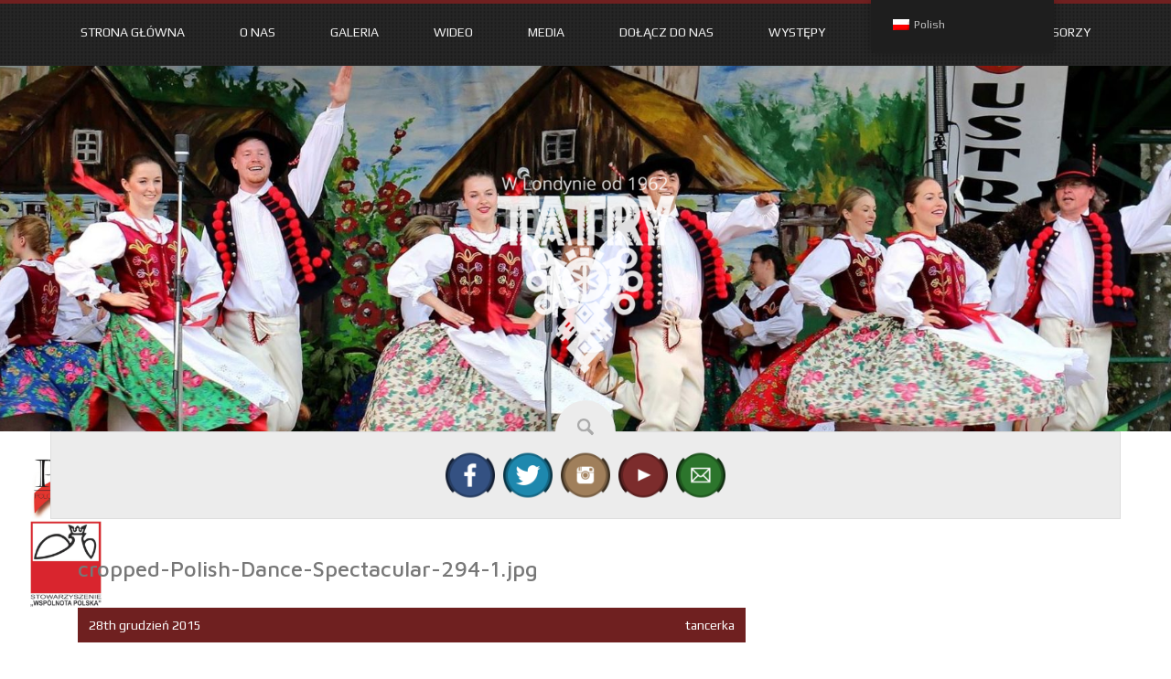

--- FILE ---
content_type: text/html; charset=UTF-8
request_url: https://www.tatrylondyn.co.uk/cropped-polish-dance-spectacular-294-1-jpg/
body_size: 11429
content:
<!DOCTYPE html>
<html lang="pl-PL">
<head>
<meta charset="UTF-8">
<meta name="viewport" content="width=device-width, initial-scale=1">
<link rel="profile" href="http://gmpg.org/xfn/11">
<link rel="pingback" href="https://www.tatrylondyn.co.uk/xmlrpc.php">

<meta name='robots' content='index, follow, max-image-preview:large, max-snippet:-1, max-video-preview:-1' />

	<!-- This site is optimized with the Yoast SEO plugin v22.5 - https://yoast.com/wordpress/plugins/seo/ -->
	<title>cropped-Polish-Dance-Spectacular-294-1.jpg - Polish Folk Song and Dance Group &quot;Tatry&quot;</title>
	<link rel="canonical" href="https://www.tatrylondyn.co.uk/cropped-polish-dance-spectacular-294-1-jpg/" />
	<meta property="og:locale" content="pl_PL" />
	<meta property="og:type" content="article" />
	<meta property="og:title" content="cropped-Polish-Dance-Spectacular-294-1.jpg - Polish Folk Song and Dance Group &quot;Tatry&quot;" />
	<meta property="og:url" content="https://www.tatrylondyn.co.uk/cropped-polish-dance-spectacular-294-1-jpg/" />
	<meta property="og:site_name" content="Polish Folk Song and Dance Group &quot;Tatry&quot;" />
	<meta property="article:publisher" content="https://www.facebook.com/tatrylondon/" />
	<meta property="og:image" content="https://www.tatrylondyn.co.uk/cropped-polish-dance-spectacular-294-1-jpg" />
	<meta property="og:image:width" content="1920" />
	<meta property="og:image:height" content="399" />
	<meta property="og:image:type" content="image/jpeg" />
	<meta name="twitter:card" content="summary_large_image" />
	<meta name="twitter:site" content="@TatryLondyn" />
	<script type="application/ld+json" class="yoast-schema-graph">{"@context":"https://schema.org","@graph":[{"@type":"WebPage","@id":"https://www.tatrylondyn.co.uk/cropped-polish-dance-spectacular-294-1-jpg/","url":"https://www.tatrylondyn.co.uk/cropped-polish-dance-spectacular-294-1-jpg/","name":"cropped-Polish-Dance-Spectacular-294-1.jpg - Polish Folk Song and Dance Group &quot;Tatry&quot;","isPartOf":{"@id":"https://www.tatrylondyn.co.uk/#website"},"primaryImageOfPage":{"@id":"https://www.tatrylondyn.co.uk/cropped-polish-dance-spectacular-294-1-jpg/#primaryimage"},"image":{"@id":"https://www.tatrylondyn.co.uk/cropped-polish-dance-spectacular-294-1-jpg/#primaryimage"},"thumbnailUrl":"https://i0.wp.com/www.tatrylondyn.co.uk/wp-content/uploads/2015/12/cropped-Polish-Dance-Spectacular-294-1.jpg?fit=1920%2C399&ssl=1","datePublished":"2015-12-28T21:38:27+00:00","dateModified":"2015-12-28T21:38:27+00:00","breadcrumb":{"@id":"https://www.tatrylondyn.co.uk/cropped-polish-dance-spectacular-294-1-jpg/#breadcrumb"},"inLanguage":"pl-PL","potentialAction":[{"@type":"ReadAction","target":["https://www.tatrylondyn.co.uk/cropped-polish-dance-spectacular-294-1-jpg/"]}]},{"@type":"ImageObject","inLanguage":"pl-PL","@id":"https://www.tatrylondyn.co.uk/cropped-polish-dance-spectacular-294-1-jpg/#primaryimage","url":"https://i0.wp.com/www.tatrylondyn.co.uk/wp-content/uploads/2015/12/cropped-Polish-Dance-Spectacular-294-1.jpg?fit=1920%2C399&ssl=1","contentUrl":"https://i0.wp.com/www.tatrylondyn.co.uk/wp-content/uploads/2015/12/cropped-Polish-Dance-Spectacular-294-1.jpg?fit=1920%2C399&ssl=1","width":1920,"height":399},{"@type":"BreadcrumbList","@id":"https://www.tatrylondyn.co.uk/cropped-polish-dance-spectacular-294-1-jpg/#breadcrumb","itemListElement":[{"@type":"ListItem","position":1,"name":"Home","item":"https://www.tatrylondyn.co.uk/"},{"@type":"ListItem","position":2,"name":"cropped-Polish-Dance-Spectacular-294-1.jpg"}]},{"@type":"WebSite","@id":"https://www.tatrylondyn.co.uk/#website","url":"https://www.tatrylondyn.co.uk/","name":"Polish Folk Song and Dance Group &quot;Tatry&quot;","description":"In London since 1962","potentialAction":[{"@type":"SearchAction","target":{"@type":"EntryPoint","urlTemplate":"https://www.tatrylondyn.co.uk/?s={search_term_string}"},"query-input":"required name=search_term_string"}],"inLanguage":"pl-PL"}]}</script>
	<!-- / Yoast SEO plugin. -->


<link rel='dns-prefetch' href='//stats.wp.com' />
<link rel='dns-prefetch' href='//fonts.googleapis.com' />
<link rel='dns-prefetch' href='//v0.wordpress.com' />
<link rel='dns-prefetch' href='//i0.wp.com' />
<link rel="alternate" type="application/rss+xml" title="Polish Folk Song and Dance Group &quot;Tatry&quot; &raquo; Kanał z wpisami" href="https://www.tatrylondyn.co.uk/feed/" />
<link rel="alternate" type="application/rss+xml" title="Polish Folk Song and Dance Group &quot;Tatry&quot; &raquo; Kanał z komentarzami" href="https://www.tatrylondyn.co.uk/comments/feed/" />
<script type="text/javascript">
/* <![CDATA[ */
window._wpemojiSettings = {"baseUrl":"https:\/\/s.w.org\/images\/core\/emoji\/15.0.3\/72x72\/","ext":".png","svgUrl":"https:\/\/s.w.org\/images\/core\/emoji\/15.0.3\/svg\/","svgExt":".svg","source":{"concatemoji":"https:\/\/www.tatrylondyn.co.uk\/wp-includes\/js\/wp-emoji-release.min.js?ver=6.5.7"}};
/*! This file is auto-generated */
!function(i,n){var o,s,e;function c(e){try{var t={supportTests:e,timestamp:(new Date).valueOf()};sessionStorage.setItem(o,JSON.stringify(t))}catch(e){}}function p(e,t,n){e.clearRect(0,0,e.canvas.width,e.canvas.height),e.fillText(t,0,0);var t=new Uint32Array(e.getImageData(0,0,e.canvas.width,e.canvas.height).data),r=(e.clearRect(0,0,e.canvas.width,e.canvas.height),e.fillText(n,0,0),new Uint32Array(e.getImageData(0,0,e.canvas.width,e.canvas.height).data));return t.every(function(e,t){return e===r[t]})}function u(e,t,n){switch(t){case"flag":return n(e,"\ud83c\udff3\ufe0f\u200d\u26a7\ufe0f","\ud83c\udff3\ufe0f\u200b\u26a7\ufe0f")?!1:!n(e,"\ud83c\uddfa\ud83c\uddf3","\ud83c\uddfa\u200b\ud83c\uddf3")&&!n(e,"\ud83c\udff4\udb40\udc67\udb40\udc62\udb40\udc65\udb40\udc6e\udb40\udc67\udb40\udc7f","\ud83c\udff4\u200b\udb40\udc67\u200b\udb40\udc62\u200b\udb40\udc65\u200b\udb40\udc6e\u200b\udb40\udc67\u200b\udb40\udc7f");case"emoji":return!n(e,"\ud83d\udc26\u200d\u2b1b","\ud83d\udc26\u200b\u2b1b")}return!1}function f(e,t,n){var r="undefined"!=typeof WorkerGlobalScope&&self instanceof WorkerGlobalScope?new OffscreenCanvas(300,150):i.createElement("canvas"),a=r.getContext("2d",{willReadFrequently:!0}),o=(a.textBaseline="top",a.font="600 32px Arial",{});return e.forEach(function(e){o[e]=t(a,e,n)}),o}function t(e){var t=i.createElement("script");t.src=e,t.defer=!0,i.head.appendChild(t)}"undefined"!=typeof Promise&&(o="wpEmojiSettingsSupports",s=["flag","emoji"],n.supports={everything:!0,everythingExceptFlag:!0},e=new Promise(function(e){i.addEventListener("DOMContentLoaded",e,{once:!0})}),new Promise(function(t){var n=function(){try{var e=JSON.parse(sessionStorage.getItem(o));if("object"==typeof e&&"number"==typeof e.timestamp&&(new Date).valueOf()<e.timestamp+604800&&"object"==typeof e.supportTests)return e.supportTests}catch(e){}return null}();if(!n){if("undefined"!=typeof Worker&&"undefined"!=typeof OffscreenCanvas&&"undefined"!=typeof URL&&URL.createObjectURL&&"undefined"!=typeof Blob)try{var e="postMessage("+f.toString()+"("+[JSON.stringify(s),u.toString(),p.toString()].join(",")+"));",r=new Blob([e],{type:"text/javascript"}),a=new Worker(URL.createObjectURL(r),{name:"wpTestEmojiSupports"});return void(a.onmessage=function(e){c(n=e.data),a.terminate(),t(n)})}catch(e){}c(n=f(s,u,p))}t(n)}).then(function(e){for(var t in e)n.supports[t]=e[t],n.supports.everything=n.supports.everything&&n.supports[t],"flag"!==t&&(n.supports.everythingExceptFlag=n.supports.everythingExceptFlag&&n.supports[t]);n.supports.everythingExceptFlag=n.supports.everythingExceptFlag&&!n.supports.flag,n.DOMReady=!1,n.readyCallback=function(){n.DOMReady=!0}}).then(function(){return e}).then(function(){var e;n.supports.everything||(n.readyCallback(),(e=n.source||{}).concatemoji?t(e.concatemoji):e.wpemoji&&e.twemoji&&(t(e.twemoji),t(e.wpemoji)))}))}((window,document),window._wpemojiSettings);
/* ]]> */
</script>
<link rel='stylesheet' id='twb-open-sans-css' href='https://fonts.googleapis.com/css?family=Open+Sans%3A300%2C400%2C500%2C600%2C700%2C800&#038;display=swap&#038;ver=6.5.7' type='text/css' media='all' />
<link rel='stylesheet' id='twbbwg-global-css' href='https://usercontent.one/wp/www.tatrylondyn.co.uk/wp-content/plugins/photo-gallery/booster/assets/css/global.css?ver=1.0.0' type='text/css' media='all' />
<style id='wp-emoji-styles-inline-css' type='text/css'>

	img.wp-smiley, img.emoji {
		display: inline !important;
		border: none !important;
		box-shadow: none !important;
		height: 1em !important;
		width: 1em !important;
		margin: 0 0.07em !important;
		vertical-align: -0.1em !important;
		background: none !important;
		padding: 0 !important;
	}
</style>
<link rel='stylesheet' id='wp-block-library-css' href='https://www.tatrylondyn.co.uk/wp-includes/css/dist/block-library/style.min.css?ver=6.5.7' type='text/css' media='all' />
<style id='wp-block-library-inline-css' type='text/css'>
.has-text-align-justify{text-align:justify;}
</style>
<link rel='stylesheet' id='mediaelement-css' href='https://www.tatrylondyn.co.uk/wp-includes/js/mediaelement/mediaelementplayer-legacy.min.css?ver=4.2.17' type='text/css' media='all' />
<link rel='stylesheet' id='wp-mediaelement-css' href='https://www.tatrylondyn.co.uk/wp-includes/js/mediaelement/wp-mediaelement.min.css?ver=6.5.7' type='text/css' media='all' />
<style id='jetpack-sharing-buttons-style-inline-css' type='text/css'>
.jetpack-sharing-buttons__services-list{display:flex;flex-direction:row;flex-wrap:wrap;gap:0;list-style-type:none;margin:5px;padding:0}.jetpack-sharing-buttons__services-list.has-small-icon-size{font-size:12px}.jetpack-sharing-buttons__services-list.has-normal-icon-size{font-size:16px}.jetpack-sharing-buttons__services-list.has-large-icon-size{font-size:24px}.jetpack-sharing-buttons__services-list.has-huge-icon-size{font-size:36px}@media print{.jetpack-sharing-buttons__services-list{display:none!important}}.editor-styles-wrapper .wp-block-jetpack-sharing-buttons{gap:0;padding-inline-start:0}ul.jetpack-sharing-buttons__services-list.has-background{padding:1.25em 2.375em}
</style>
<style id='classic-theme-styles-inline-css' type='text/css'>
/*! This file is auto-generated */
.wp-block-button__link{color:#fff;background-color:#32373c;border-radius:9999px;box-shadow:none;text-decoration:none;padding:calc(.667em + 2px) calc(1.333em + 2px);font-size:1.125em}.wp-block-file__button{background:#32373c;color:#fff;text-decoration:none}
</style>
<style id='global-styles-inline-css' type='text/css'>
body{--wp--preset--color--black: #000000;--wp--preset--color--cyan-bluish-gray: #abb8c3;--wp--preset--color--white: #ffffff;--wp--preset--color--pale-pink: #f78da7;--wp--preset--color--vivid-red: #cf2e2e;--wp--preset--color--luminous-vivid-orange: #ff6900;--wp--preset--color--luminous-vivid-amber: #fcb900;--wp--preset--color--light-green-cyan: #7bdcb5;--wp--preset--color--vivid-green-cyan: #00d084;--wp--preset--color--pale-cyan-blue: #8ed1fc;--wp--preset--color--vivid-cyan-blue: #0693e3;--wp--preset--color--vivid-purple: #9b51e0;--wp--preset--gradient--vivid-cyan-blue-to-vivid-purple: linear-gradient(135deg,rgba(6,147,227,1) 0%,rgb(155,81,224) 100%);--wp--preset--gradient--light-green-cyan-to-vivid-green-cyan: linear-gradient(135deg,rgb(122,220,180) 0%,rgb(0,208,130) 100%);--wp--preset--gradient--luminous-vivid-amber-to-luminous-vivid-orange: linear-gradient(135deg,rgba(252,185,0,1) 0%,rgba(255,105,0,1) 100%);--wp--preset--gradient--luminous-vivid-orange-to-vivid-red: linear-gradient(135deg,rgba(255,105,0,1) 0%,rgb(207,46,46) 100%);--wp--preset--gradient--very-light-gray-to-cyan-bluish-gray: linear-gradient(135deg,rgb(238,238,238) 0%,rgb(169,184,195) 100%);--wp--preset--gradient--cool-to-warm-spectrum: linear-gradient(135deg,rgb(74,234,220) 0%,rgb(151,120,209) 20%,rgb(207,42,186) 40%,rgb(238,44,130) 60%,rgb(251,105,98) 80%,rgb(254,248,76) 100%);--wp--preset--gradient--blush-light-purple: linear-gradient(135deg,rgb(255,206,236) 0%,rgb(152,150,240) 100%);--wp--preset--gradient--blush-bordeaux: linear-gradient(135deg,rgb(254,205,165) 0%,rgb(254,45,45) 50%,rgb(107,0,62) 100%);--wp--preset--gradient--luminous-dusk: linear-gradient(135deg,rgb(255,203,112) 0%,rgb(199,81,192) 50%,rgb(65,88,208) 100%);--wp--preset--gradient--pale-ocean: linear-gradient(135deg,rgb(255,245,203) 0%,rgb(182,227,212) 50%,rgb(51,167,181) 100%);--wp--preset--gradient--electric-grass: linear-gradient(135deg,rgb(202,248,128) 0%,rgb(113,206,126) 100%);--wp--preset--gradient--midnight: linear-gradient(135deg,rgb(2,3,129) 0%,rgb(40,116,252) 100%);--wp--preset--font-size--small: 13px;--wp--preset--font-size--medium: 20px;--wp--preset--font-size--large: 36px;--wp--preset--font-size--x-large: 42px;--wp--preset--spacing--20: 0.44rem;--wp--preset--spacing--30: 0.67rem;--wp--preset--spacing--40: 1rem;--wp--preset--spacing--50: 1.5rem;--wp--preset--spacing--60: 2.25rem;--wp--preset--spacing--70: 3.38rem;--wp--preset--spacing--80: 5.06rem;--wp--preset--shadow--natural: 6px 6px 9px rgba(0, 0, 0, 0.2);--wp--preset--shadow--deep: 12px 12px 50px rgba(0, 0, 0, 0.4);--wp--preset--shadow--sharp: 6px 6px 0px rgba(0, 0, 0, 0.2);--wp--preset--shadow--outlined: 6px 6px 0px -3px rgba(255, 255, 255, 1), 6px 6px rgba(0, 0, 0, 1);--wp--preset--shadow--crisp: 6px 6px 0px rgba(0, 0, 0, 1);}:where(.is-layout-flex){gap: 0.5em;}:where(.is-layout-grid){gap: 0.5em;}body .is-layout-flex{display: flex;}body .is-layout-flex{flex-wrap: wrap;align-items: center;}body .is-layout-flex > *{margin: 0;}body .is-layout-grid{display: grid;}body .is-layout-grid > *{margin: 0;}:where(.wp-block-columns.is-layout-flex){gap: 2em;}:where(.wp-block-columns.is-layout-grid){gap: 2em;}:where(.wp-block-post-template.is-layout-flex){gap: 1.25em;}:where(.wp-block-post-template.is-layout-grid){gap: 1.25em;}.has-black-color{color: var(--wp--preset--color--black) !important;}.has-cyan-bluish-gray-color{color: var(--wp--preset--color--cyan-bluish-gray) !important;}.has-white-color{color: var(--wp--preset--color--white) !important;}.has-pale-pink-color{color: var(--wp--preset--color--pale-pink) !important;}.has-vivid-red-color{color: var(--wp--preset--color--vivid-red) !important;}.has-luminous-vivid-orange-color{color: var(--wp--preset--color--luminous-vivid-orange) !important;}.has-luminous-vivid-amber-color{color: var(--wp--preset--color--luminous-vivid-amber) !important;}.has-light-green-cyan-color{color: var(--wp--preset--color--light-green-cyan) !important;}.has-vivid-green-cyan-color{color: var(--wp--preset--color--vivid-green-cyan) !important;}.has-pale-cyan-blue-color{color: var(--wp--preset--color--pale-cyan-blue) !important;}.has-vivid-cyan-blue-color{color: var(--wp--preset--color--vivid-cyan-blue) !important;}.has-vivid-purple-color{color: var(--wp--preset--color--vivid-purple) !important;}.has-black-background-color{background-color: var(--wp--preset--color--black) !important;}.has-cyan-bluish-gray-background-color{background-color: var(--wp--preset--color--cyan-bluish-gray) !important;}.has-white-background-color{background-color: var(--wp--preset--color--white) !important;}.has-pale-pink-background-color{background-color: var(--wp--preset--color--pale-pink) !important;}.has-vivid-red-background-color{background-color: var(--wp--preset--color--vivid-red) !important;}.has-luminous-vivid-orange-background-color{background-color: var(--wp--preset--color--luminous-vivid-orange) !important;}.has-luminous-vivid-amber-background-color{background-color: var(--wp--preset--color--luminous-vivid-amber) !important;}.has-light-green-cyan-background-color{background-color: var(--wp--preset--color--light-green-cyan) !important;}.has-vivid-green-cyan-background-color{background-color: var(--wp--preset--color--vivid-green-cyan) !important;}.has-pale-cyan-blue-background-color{background-color: var(--wp--preset--color--pale-cyan-blue) !important;}.has-vivid-cyan-blue-background-color{background-color: var(--wp--preset--color--vivid-cyan-blue) !important;}.has-vivid-purple-background-color{background-color: var(--wp--preset--color--vivid-purple) !important;}.has-black-border-color{border-color: var(--wp--preset--color--black) !important;}.has-cyan-bluish-gray-border-color{border-color: var(--wp--preset--color--cyan-bluish-gray) !important;}.has-white-border-color{border-color: var(--wp--preset--color--white) !important;}.has-pale-pink-border-color{border-color: var(--wp--preset--color--pale-pink) !important;}.has-vivid-red-border-color{border-color: var(--wp--preset--color--vivid-red) !important;}.has-luminous-vivid-orange-border-color{border-color: var(--wp--preset--color--luminous-vivid-orange) !important;}.has-luminous-vivid-amber-border-color{border-color: var(--wp--preset--color--luminous-vivid-amber) !important;}.has-light-green-cyan-border-color{border-color: var(--wp--preset--color--light-green-cyan) !important;}.has-vivid-green-cyan-border-color{border-color: var(--wp--preset--color--vivid-green-cyan) !important;}.has-pale-cyan-blue-border-color{border-color: var(--wp--preset--color--pale-cyan-blue) !important;}.has-vivid-cyan-blue-border-color{border-color: var(--wp--preset--color--vivid-cyan-blue) !important;}.has-vivid-purple-border-color{border-color: var(--wp--preset--color--vivid-purple) !important;}.has-vivid-cyan-blue-to-vivid-purple-gradient-background{background: var(--wp--preset--gradient--vivid-cyan-blue-to-vivid-purple) !important;}.has-light-green-cyan-to-vivid-green-cyan-gradient-background{background: var(--wp--preset--gradient--light-green-cyan-to-vivid-green-cyan) !important;}.has-luminous-vivid-amber-to-luminous-vivid-orange-gradient-background{background: var(--wp--preset--gradient--luminous-vivid-amber-to-luminous-vivid-orange) !important;}.has-luminous-vivid-orange-to-vivid-red-gradient-background{background: var(--wp--preset--gradient--luminous-vivid-orange-to-vivid-red) !important;}.has-very-light-gray-to-cyan-bluish-gray-gradient-background{background: var(--wp--preset--gradient--very-light-gray-to-cyan-bluish-gray) !important;}.has-cool-to-warm-spectrum-gradient-background{background: var(--wp--preset--gradient--cool-to-warm-spectrum) !important;}.has-blush-light-purple-gradient-background{background: var(--wp--preset--gradient--blush-light-purple) !important;}.has-blush-bordeaux-gradient-background{background: var(--wp--preset--gradient--blush-bordeaux) !important;}.has-luminous-dusk-gradient-background{background: var(--wp--preset--gradient--luminous-dusk) !important;}.has-pale-ocean-gradient-background{background: var(--wp--preset--gradient--pale-ocean) !important;}.has-electric-grass-gradient-background{background: var(--wp--preset--gradient--electric-grass) !important;}.has-midnight-gradient-background{background: var(--wp--preset--gradient--midnight) !important;}.has-small-font-size{font-size: var(--wp--preset--font-size--small) !important;}.has-medium-font-size{font-size: var(--wp--preset--font-size--medium) !important;}.has-large-font-size{font-size: var(--wp--preset--font-size--large) !important;}.has-x-large-font-size{font-size: var(--wp--preset--font-size--x-large) !important;}
.wp-block-navigation a:where(:not(.wp-element-button)){color: inherit;}
:where(.wp-block-post-template.is-layout-flex){gap: 1.25em;}:where(.wp-block-post-template.is-layout-grid){gap: 1.25em;}
:where(.wp-block-columns.is-layout-flex){gap: 2em;}:where(.wp-block-columns.is-layout-grid){gap: 2em;}
.wp-block-pullquote{font-size: 1.5em;line-height: 1.6;}
</style>
<link rel='stylesheet' id='wpsm_ac-sh-font-awesome-front-css' href='https://usercontent.one/wp/www.tatrylondyn.co.uk/wp-content/plugins/accordion-shortcode-and-widget/css/font-awesome/css/font-awesome.min.css?ver=6.5.7' type='text/css' media='all' />
<link rel='stylesheet' id='wpsm_ac-sh_bootstrap-front-css' href='https://usercontent.one/wp/www.tatrylondyn.co.uk/wp-content/plugins/accordion-shortcode-and-widget/css/bootstrap-front.css?ver=6.5.7' type='text/css' media='all' />
<link rel='stylesheet' id='cookie-notice-front-css' href='https://usercontent.one/wp/www.tatrylondyn.co.uk/wp-content/plugins/cookie-notice/css/front.min.css?ver=2.4.16' type='text/css' media='all' />
<link rel='stylesheet' id='bwg_fonts-css' href='https://usercontent.one/wp/www.tatrylondyn.co.uk/wp-content/plugins/photo-gallery/css/bwg-fonts/fonts.css?ver=0.0.1' type='text/css' media='all' />
<link rel='stylesheet' id='sumoselect-css' href='https://usercontent.one/wp/www.tatrylondyn.co.uk/wp-content/plugins/photo-gallery/css/sumoselect.min.css?ver=3.4.6' type='text/css' media='all' />
<link rel='stylesheet' id='mCustomScrollbar-css' href='https://usercontent.one/wp/www.tatrylondyn.co.uk/wp-content/plugins/photo-gallery/css/jquery.mCustomScrollbar.min.css?ver=3.1.5' type='text/css' media='all' />
<link rel='stylesheet' id='bwg_frontend-css' href='https://usercontent.one/wp/www.tatrylondyn.co.uk/wp-content/plugins/photo-gallery/css/styles.min.css?ver=1.8.35' type='text/css' media='all' />
<link rel='stylesheet' id='trp-floater-language-switcher-style-css' href='https://usercontent.one/wp/www.tatrylondyn.co.uk/wp-content/plugins/translatepress-multilingual/assets/css/trp-floater-language-switcher.css?ver=3.0.7' type='text/css' media='all' />
<link rel='stylesheet' id='trp-language-switcher-style-css' href='https://usercontent.one/wp/www.tatrylondyn.co.uk/wp-content/plugins/translatepress-multilingual/assets/css/trp-language-switcher.css?ver=3.0.7' type='text/css' media='all' />
<link rel='stylesheet' id='style-css' href='https://usercontent.one/wp/www.tatrylondyn.co.uk/wp-content/themes/trance/style.css?ver=6.5.7' type='text/css' media='all' />
<link rel='stylesheet' id='bootstrap-style-css' href='https://usercontent.one/wp/www.tatrylondyn.co.uk/wp-content/themes/trance/assets/bootstrap/css/bootstrap.css?ver=6.5.7' type='text/css' media='all' />
<link rel='stylesheet' id='trance-main-skin-css' href='https://usercontent.one/wp/www.tatrylondyn.co.uk/wp-content/themes/trance/assets/css/main.css?ver=6.5.7' type='text/css' media='all' />
<style id='trance-main-skin-inline-css' type='text/css'>
.site-branding .site-title a {
				   		color: #273496;
				   }
				   .site-description {
				   		color: #ffffff;
				   }
				   #most-popular{
								background: url(http://www.tatrylondyn.co.uk/wp-content/uploads/2023/08/Photo-from-Brent-spring-festival.jpeg);
							}
</style>
<link rel='stylesheet' id='font-awesome-css' href='https://usercontent.one/wp/www.tatrylondyn.co.uk/wp-content/themes/trance/assets/font-awesome/css/font-awesome.min.css?ver=6.5.7' type='text/css' media='all' />
<link rel='stylesheet' id='slider-css' href='https://usercontent.one/wp/www.tatrylondyn.co.uk/wp-content/themes/trance/assets/slider/jquery.bxslider.css?ver=6.5.7' type='text/css' media='all' />
<link rel='stylesheet' id='trance-fonts-css' href='//fonts.googleapis.com/css?family=Play%3A400%2C700%7CMaven+Pro%3A400%2C500%2C700%2C900&#038;subset=latin%2Clatin-ext' type='text/css' media='all' />
<style id='jetpack_facebook_likebox-inline-css' type='text/css'>
.widget_facebook_likebox {
	overflow: hidden;
}

</style>
<link rel='stylesheet' id='jetpack_css-css' href='https://usercontent.one/wp/www.tatrylondyn.co.uk/wp-content/plugins/jetpack/css/jetpack.css?ver=13.3.2' type='text/css' media='all' />
<script type="text/javascript" src="https://www.tatrylondyn.co.uk/wp-includes/js/jquery/jquery.min.js?ver=3.7.1" id="jquery-core-js"></script>
<script type="text/javascript" src="https://www.tatrylondyn.co.uk/wp-includes/js/jquery/jquery-migrate.min.js?ver=3.4.1" id="jquery-migrate-js"></script>
<script type="text/javascript" src="https://usercontent.one/wp/www.tatrylondyn.co.uk/wp-content/plugins/photo-gallery/booster/assets/js/circle-progress.js?ver=1.2.2" id="twbbwg-circle-js"></script>
<script type="text/javascript" id="twbbwg-global-js-extra">
/* <![CDATA[ */
var twb = {"nonce":"db06884a4b","ajax_url":"https:\/\/www.tatrylondyn.co.uk\/wp-admin\/admin-ajax.php","plugin_url":"https:\/\/www.tatrylondyn.co.uk\/wp-content\/plugins\/photo-gallery\/booster","href":"https:\/\/www.tatrylondyn.co.uk\/wp-admin\/admin.php?page=twbbwg_photo-gallery"};
var twb = {"nonce":"db06884a4b","ajax_url":"https:\/\/www.tatrylondyn.co.uk\/wp-admin\/admin-ajax.php","plugin_url":"https:\/\/www.tatrylondyn.co.uk\/wp-content\/plugins\/photo-gallery\/booster","href":"https:\/\/www.tatrylondyn.co.uk\/wp-admin\/admin.php?page=twbbwg_photo-gallery"};
/* ]]> */
</script>
<script type="text/javascript" src="https://usercontent.one/wp/www.tatrylondyn.co.uk/wp-content/plugins/photo-gallery/booster/assets/js/global.js?ver=1.0.0" id="twbbwg-global-js"></script>
<script type="text/javascript" id="cookie-notice-front-js-before">
/* <![CDATA[ */
var cnArgs = {"ajaxUrl":"https:\/\/www.tatrylondyn.co.uk\/wp-admin\/admin-ajax.php","nonce":"64132f4c7a","hideEffect":"fade","position":"bottom","onScroll":false,"onScrollOffset":100,"onClick":false,"cookieName":"cookie_notice_accepted","cookieTime":2592000,"cookieTimeRejected":2592000,"globalCookie":false,"redirection":false,"cache":false,"revokeCookies":false,"revokeCookiesOpt":"automatic"};
/* ]]> */
</script>
<script type="text/javascript" src="https://usercontent.one/wp/www.tatrylondyn.co.uk/wp-content/plugins/cookie-notice/js/front.min.js?ver=2.4.16" id="cookie-notice-front-js"></script>
<script type="text/javascript" src="https://usercontent.one/wp/www.tatrylondyn.co.uk/wp-content/plugins/photo-gallery/js/jquery.sumoselect.min.js?ver=3.4.6" id="sumoselect-js"></script>
<script type="text/javascript" src="https://usercontent.one/wp/www.tatrylondyn.co.uk/wp-content/plugins/photo-gallery/js/tocca.min.js?ver=2.0.9" id="bwg_mobile-js"></script>
<script type="text/javascript" src="https://usercontent.one/wp/www.tatrylondyn.co.uk/wp-content/plugins/photo-gallery/js/jquery.mCustomScrollbar.concat.min.js?ver=3.1.5" id="mCustomScrollbar-js"></script>
<script type="text/javascript" src="https://usercontent.one/wp/www.tatrylondyn.co.uk/wp-content/plugins/photo-gallery/js/jquery.fullscreen.min.js?ver=0.6.0" id="jquery-fullscreen-js"></script>
<script type="text/javascript" id="bwg_frontend-js-extra">
/* <![CDATA[ */
var bwg_objectsL10n = {"bwg_field_required":"pole wymagane.","bwg_mail_validation":"To nie jest prawid\u0142owy adres e-mail.","bwg_search_result":"Brak obrazk\u00f3w odpowiadaj\u0105cych Twojemu wyszukiwaniu.","bwg_select_tag":"Wybierz znacznik","bwg_order_by":"Kolejno\u015b\u0107 wg","bwg_search":"Szukaj","bwg_show_ecommerce":"Poka\u017c handel elektroniczny","bwg_hide_ecommerce":"Ukryj handel elektroniczny","bwg_show_comments":"Poka\u017c komentarze","bwg_hide_comments":"Ukryj komentarze","bwg_restore":"Przywr\u00f3\u0107","bwg_maximize":"Maksymalizuj","bwg_fullscreen":"Tryb pe\u0142noekranowy","bwg_exit_fullscreen":"Zamknij tryb pe\u0142noekranowy","bwg_search_tag":"SZUKAJ...","bwg_tag_no_match":"Nie znaleziono znacznik\u00f3w","bwg_all_tags_selected":"Wszystkie znaczniki zaznaczone","bwg_tags_selected":"wybrane znaczniki","play":"Odtw\u00f3rz","pause":"Zatrzymaj","is_pro":"","bwg_play":"Odtw\u00f3rz","bwg_pause":"Zatrzymaj","bwg_hide_info":"Ukryj informacje","bwg_show_info":"Poka\u017c informacje","bwg_hide_rating":"Ukryj ocen\u0119","bwg_show_rating":"Poka\u017c ocen\u0119","ok":"Ok","cancel":"Anuluj","select_all":"Zaznacz wszystko","lazy_load":"0","lazy_loader":"https:\/\/www.tatrylondyn.co.uk\/wp-content\/plugins\/photo-gallery\/images\/ajax_loader.png","front_ajax":"0","bwg_tag_see_all":"zobacz wszystkie znaczniki","bwg_tag_see_less":"zobacz mniej znacznik\u00f3w"};
/* ]]> */
</script>
<script type="text/javascript" src="https://usercontent.one/wp/www.tatrylondyn.co.uk/wp-content/plugins/photo-gallery/js/scripts.min.js?ver=1.8.35" id="bwg_frontend-js"></script>
<script type="text/javascript" src="https://usercontent.one/wp/www.tatrylondyn.co.uk/wp-content/themes/trance/js/jquery.bxslider.js?ver=6.5.7" id="slider-js-js"></script>
<script type="text/javascript" src="https://usercontent.one/wp/www.tatrylondyn.co.uk/wp-content/themes/trance/js/jquery.slicknav.min.js?ver=6.5.7" id="nav-js-js"></script>
<link rel="https://api.w.org/" href="https://www.tatrylondyn.co.uk/wp-json/" /><link rel="alternate" type="application/json" href="https://www.tatrylondyn.co.uk/wp-json/wp/v2/media/273" /><link rel="EditURI" type="application/rsd+xml" title="RSD" href="https://www.tatrylondyn.co.uk/xmlrpc.php?rsd" />
<meta name="generator" content="WordPress 6.5.7" />
<link rel='shortlink' href='https://wp.me/a74yKG-4p' />
<link rel="alternate" type="application/json+oembed" href="https://www.tatrylondyn.co.uk/wp-json/oembed/1.0/embed?url=https%3A%2F%2Fwww.tatrylondyn.co.uk%2Fcropped-polish-dance-spectacular-294-1-jpg%2F" />
<link rel="alternate" type="text/xml+oembed" href="https://www.tatrylondyn.co.uk/wp-json/oembed/1.0/embed?url=https%3A%2F%2Fwww.tatrylondyn.co.uk%2Fcropped-polish-dance-spectacular-294-1-jpg%2F&#038;format=xml" />
<style>[class*=" icon-oc-"],[class^=icon-oc-]{speak:none;font-style:normal;font-weight:400;font-variant:normal;text-transform:none;line-height:1;-webkit-font-smoothing:antialiased;-moz-osx-font-smoothing:grayscale}.icon-oc-one-com-white-32px-fill:before{content:"901"}.icon-oc-one-com:before{content:"900"}#one-com-icon,.toplevel_page_onecom-wp .wp-menu-image{speak:none;display:flex;align-items:center;justify-content:center;text-transform:none;line-height:1;-webkit-font-smoothing:antialiased;-moz-osx-font-smoothing:grayscale}.onecom-wp-admin-bar-item>a,.toplevel_page_onecom-wp>.wp-menu-name{font-size:16px;font-weight:400;line-height:1}.toplevel_page_onecom-wp>.wp-menu-name img{width:69px;height:9px;}.wp-submenu-wrap.wp-submenu>.wp-submenu-head>img{width:88px;height:auto}.onecom-wp-admin-bar-item>a img{height:7px!important}.onecom-wp-admin-bar-item>a img,.toplevel_page_onecom-wp>.wp-menu-name img{opacity:.8}.onecom-wp-admin-bar-item.hover>a img,.toplevel_page_onecom-wp.wp-has-current-submenu>.wp-menu-name img,li.opensub>a.toplevel_page_onecom-wp>.wp-menu-name img{opacity:1}#one-com-icon:before,.onecom-wp-admin-bar-item>a:before,.toplevel_page_onecom-wp>.wp-menu-image:before{content:'';position:static!important;background-color:rgba(240,245,250,.4);border-radius:102px;width:18px;height:18px;padding:0!important}.onecom-wp-admin-bar-item>a:before{width:14px;height:14px}.onecom-wp-admin-bar-item.hover>a:before,.toplevel_page_onecom-wp.opensub>a>.wp-menu-image:before,.toplevel_page_onecom-wp.wp-has-current-submenu>.wp-menu-image:before{background-color:#76b82a}.onecom-wp-admin-bar-item>a{display:inline-flex!important;align-items:center;justify-content:center}#one-com-logo-wrapper{font-size:4em}#one-com-icon{vertical-align:middle}.imagify-welcome{display:none !important;}</style><link rel="alternate" hreflang="pl-PL" href="https://www.tatrylondyn.co.uk/cropped-polish-dance-spectacular-294-1-jpg/"/>
<link rel="alternate" hreflang="en-GB" href="https://www.tatrylondyn.co.uk/en_gb/cropped-polish-dance-spectacular-294-1-jpg/"/>
<link rel="alternate" hreflang="pl" href="https://www.tatrylondyn.co.uk/cropped-polish-dance-spectacular-294-1-jpg/"/>
<link rel="alternate" hreflang="en" href="https://www.tatrylondyn.co.uk/en_gb/cropped-polish-dance-spectacular-294-1-jpg/"/>
	<style>img#wpstats{display:none}</style>
			<link rel="shortcut icon" href="http://www.tatrylondyn.co.uk/wp-content/uploads/2023/10/cropped-Nowe-logo-Tatry.png">
	<style type="text/css">
			#header-image {
			background: url(https://usercontent.one/wp/www.tatrylondyn.co.uk/wp-content/uploads/2023/08/cropped-Ustrzyki-Tatry-w-tancu-1-2.jpg) no-repeat 50% 50%;
			-webkit-background-size: cover;
			-moz-background-size:    cover;
			-o-background-size:      cover;
			background-size:         cover;
		}

		@media screen and (min-width: 59.6875em) {
			body:before {
				background: url(https://usercontent.one/wp/www.tatrylondyn.co.uk/wp-content/uploads/2023/08/cropped-Ustrzyki-Tatry-w-tancu-1-2.jpg) no-repeat 100% 50%;
				-webkit-background-size: cover;
				-moz-background-size:    cover;
				-o-background-size:      cover;
				background-size:         cover;
				border-right: 0;
			}

			.site-header {
				background: transparent;
			}
		}
		</style>
	<style type="text/css" id="custom-background-css">
body.custom-background { background-image: url("https://usercontent.one/wp/www.tatrylondyn.co.uk/wp-content/uploads/2023/10/Untitled-design-3.png"); background-position: left top; background-size: contain; background-repeat: no-repeat; background-attachment: fixed; }
</style>
	<link rel="icon" href="https://i0.wp.com/www.tatrylondyn.co.uk/wp-content/uploads/2023/10/cropped-Nowe-logo-Tatry.png?fit=32%2C32&#038;ssl=1" sizes="32x32" />
<link rel="icon" href="https://i0.wp.com/www.tatrylondyn.co.uk/wp-content/uploads/2023/10/cropped-Nowe-logo-Tatry.png?fit=192%2C192&#038;ssl=1" sizes="192x192" />
<link rel="apple-touch-icon" href="https://i0.wp.com/www.tatrylondyn.co.uk/wp-content/uploads/2023/10/cropped-Nowe-logo-Tatry.png?fit=180%2C180&#038;ssl=1" />
<meta name="msapplication-TileImage" content="https://i0.wp.com/www.tatrylondyn.co.uk/wp-content/uploads/2023/10/cropped-Nowe-logo-Tatry.png?fit=270%2C270&#038;ssl=1" />
</head>

<body class="attachment attachment-template-default single single-attachment postid-273 attachmentid-273 attachment-jpeg custom-background cookies-not-set translatepress-pl_PL">
<div id="top-nav" class="container">
		<nav id="site-navigation" class="main-navigation" role="navigation">
			<button class="menu-toggle" aria-controls="primary-menu" aria-expanded="false">Primary Menu</button>
			<div class="menu-polish-menu-container"><ul id="primary-menu" class="menu"><li id="menu-item-255" class="menu-item menu-item-type-custom menu-item-object-custom menu-item-home menu-item-255"><a href="http://www.tatrylondyn.co.uk">Strona Główna</a></li>
<li id="menu-item-233" class="menu-item menu-item-type-post_type menu-item-object-page menu-item-233"><a href="https://www.tatrylondyn.co.uk/o-nas/">O nas</a></li>
<li id="menu-item-237" class="menu-item menu-item-type-post_type menu-item-object-page menu-item-237"><a href="https://www.tatrylondyn.co.uk/galeria-3/">Galeria</a></li>
<li id="menu-item-424" class="menu-item menu-item-type-post_type menu-item-object-page menu-item-424"><a href="https://www.tatrylondyn.co.uk/wideo/">WIDEO</a></li>
<li id="menu-item-571" class="menu-item menu-item-type-post_type menu-item-object-page menu-item-571"><a href="https://www.tatrylondyn.co.uk/media/">MEDIA</a></li>
<li id="menu-item-235" class="menu-item menu-item-type-post_type menu-item-object-page menu-item-235"><a href="https://www.tatrylondyn.co.uk/dolacz-do-nas/">Dołącz do nas</a></li>
<li id="menu-item-249" class="menu-item menu-item-type-post_type menu-item-object-page menu-item-249"><a href="https://www.tatrylondyn.co.uk/wystepy/">Występy</a></li>
<li id="menu-item-454" class="menu-item menu-item-type-post_type menu-item-object-page menu-item-454"><a href="https://www.tatrylondyn.co.uk/kontakt/">Kontakt</a></li>
<li id="menu-item-887" class="menu-item menu-item-type-post_type menu-item-object-page menu-item-887"><a href="https://www.tatrylondyn.co.uk/nasi-sponsorzy/">NASI SPONSORZY</a></li>
</ul></div>		</nav><!-- #site-navigation -->
	</div>

<div id="page" class="hfeed site">
	<a class="skip-link screen-reader-text" href="#content">Skip to content</a>

	<header id="masthead" class="site-header" role="banner">
		<div class="site-branding">
						<div id = "logo">
				<a href="https://www.tatrylondyn.co.uk/"><img src ="http://www.tatrylondyn.co.uk/wp-content/uploads/2016/01/TATRY-logo4.png"></a>
				</div>
					</div><!-- .site-branding -->
		<div id="header-image"></div>
	</header><!-- #masthead -->
	<div id="search-wrapper" class="container">
	<div class="search-icon">
				<img src="https://usercontent.one/wp/www.tatrylondyn.co.uk/wp-content/themes/trance/images/search.png">
			</div>
		<div id="social-icons" class="col-lg-12 col-md-12 col-sm-12 col-xs-12">
		
			<div id="social-icons">
				<a target="_blank" href="https://www.facebook.com/tatrylondyn/" title="Facebook" ><img src="https://usercontent.one/wp/www.tatrylondyn.co.uk/wp-content/themes/trance/images/social/default/facebook.png"></a>
				
			<a target="_blank" href="http://www.twitter.com/TatryLondyn" title="Twitter" ><img src="https://usercontent.one/wp/www.tatrylondyn.co.uk/wp-content/themes/trance/images/social/default/twitter.png"></a>
				
			
			<a target="_blank" href="https://www.instagram.com/tatrylondyn/" title="Instagram" ><img src="https://usercontent.one/wp/www.tatrylondyn.co.uk/wp-content/themes/trance/images/social/default/instagram.png"></a>
				
			
			
			<a target="_blank" href="https://www.youtube.com/channel/UC6YMlYVLNvOEoKGyL4xS1wA" title="YouTube" ><img src="https://usercontent.one/wp/www.tatrylondyn.co.uk/wp-content/themes/trance/images/social/default/youtube.png"></a>
				
			
			
			
			<a target="_blank" href="mailto:contact@tatrylondyn.co.uk" title="Facebook" ><img src="https://usercontent.one/wp/www.tatrylondyn.co.uk/wp-content/themes/trance/images/social/default/mail.png"></a>
				
			
	
</div>		</div>
		<div id="search-bar" class="col-lg-12 col-md-12 col-sm-12 col-xs-12">
			<div class="searchform">
				<form method="get" id="searchform" action="https://www.tatrylondyn.co.uk/">
							<div><input type="text" size="18" value="" name="s" id="s" />
							<button type="submit" class="search-submit">Search</button>
							</div>
					</form>
				</div>
		</div>
	</div>
	
		
		
			<div id="content" class="site-content container">
	
	<div id="primary" class="content-area col-lg-8 col-md-8 col-sm-12 col-xs-12">
		<main id="main" class="site-main" role="main">

				
		
			
<article id="post-273" class="post-273 attachment type-attachment status-inherit hentry">
	<header class="entry-header">
		<h1 class="entry-title">cropped-Polish-Dance-Spectacular-294-1.jpg</h1>
		<div class="entry-meta">
			<span class="posted-on"><a href="https://www.tatrylondyn.co.uk/cropped-polish-dance-spectacular-294-1-jpg/" rel="bookmark"><time class="entry-date published updated" datetime="2015-12-28T21:38:27+00:00">28th grudzień 2015</time></a></span><span class="byline"> <div class="author vcard"><a class="url fn n" href="https://www.tatrylondyn.co.uk/author/tancerka/">tancerka</a></div></span>		</div><!-- .entry-meta -->
	</header><!-- .entry-header -->
	
			<div class="single-featured">
					</div>
	
	<div class="entry-content">
		<p class="attachment"><a href='https://i0.wp.com/www.tatrylondyn.co.uk/wp-content/uploads/2015/12/cropped-Polish-Dance-Spectacular-294-1.jpg?ssl=1'><img decoding="async" width="300" height="62" src="https://i0.wp.com/www.tatrylondyn.co.uk/wp-content/uploads/2015/12/cropped-Polish-Dance-Spectacular-294-1.jpg?fit=300%2C62&amp;ssl=1" class="attachment-medium size-medium" alt="" srcset="https://i0.wp.com/www.tatrylondyn.co.uk/wp-content/uploads/2015/12/cropped-Polish-Dance-Spectacular-294-1.jpg?w=1920&amp;ssl=1 1920w, https://i0.wp.com/www.tatrylondyn.co.uk/wp-content/uploads/2015/12/cropped-Polish-Dance-Spectacular-294-1.jpg?resize=300%2C62&amp;ssl=1 300w, https://i0.wp.com/www.tatrylondyn.co.uk/wp-content/uploads/2015/12/cropped-Polish-Dance-Spectacular-294-1.jpg?resize=768%2C160&amp;ssl=1 768w, https://i0.wp.com/www.tatrylondyn.co.uk/wp-content/uploads/2015/12/cropped-Polish-Dance-Spectacular-294-1.jpg?resize=1024%2C213&amp;ssl=1 1024w, https://i0.wp.com/www.tatrylondyn.co.uk/wp-content/uploads/2015/12/cropped-Polish-Dance-Spectacular-294-1.jpg?w=1280 1280w" sizes="(max-width: 300px) 100vw, 300px" data-attachment-id="273" data-permalink="https://www.tatrylondyn.co.uk/cropped-polish-dance-spectacular-294-1-jpg/" data-orig-file="https://i0.wp.com/www.tatrylondyn.co.uk/wp-content/uploads/2015/12/cropped-Polish-Dance-Spectacular-294-1.jpg?fit=1920%2C399&amp;ssl=1" data-orig-size="1920,399" data-comments-opened="0" data-image-meta="{&quot;aperture&quot;:&quot;0&quot;,&quot;credit&quot;:&quot;&quot;,&quot;camera&quot;:&quot;&quot;,&quot;caption&quot;:&quot;&quot;,&quot;created_timestamp&quot;:&quot;0&quot;,&quot;copyright&quot;:&quot;&quot;,&quot;focal_length&quot;:&quot;0&quot;,&quot;iso&quot;:&quot;0&quot;,&quot;shutter_speed&quot;:&quot;0&quot;,&quot;title&quot;:&quot;&quot;,&quot;orientation&quot;:&quot;0&quot;}" data-image-title="cropped-Polish-Dance-Spectacular-294-1.jpg" data-image-description="" data-image-caption="" data-medium-file="https://i0.wp.com/www.tatrylondyn.co.uk/wp-content/uploads/2015/12/cropped-Polish-Dance-Spectacular-294-1.jpg?fit=300%2C62&amp;ssl=1" data-large-file="https://i0.wp.com/www.tatrylondyn.co.uk/wp-content/uploads/2015/12/cropped-Polish-Dance-Spectacular-294-1.jpg?fit=640%2C133&amp;ssl=1" /></a></p>
			</div><!-- .entry-content -->

	<footer class="entry-footer">
			</footer><!-- .entry-footer -->
</article><!-- #post-## -->

			
	<nav class="navigation post-navigation" aria-label="Wpisy">
		<h2 class="screen-reader-text">Nawigacja wpisu</h2>
		<div class="nav-links"><div class="nav-previous"><a href="https://www.tatrylondyn.co.uk/cropped-polish-dance-spectacular-294-1-jpg/" rel="prev">cropped-Polish-Dance-Spectacular-294-1.jpg</a></div></div>
	</nav>
			
		
		</main><!-- #main -->
	</div><!-- #primary -->


<div id="secondary" class="widget-area col-lg-4 col-md-4 col-sm-12 col-xs-12" role="complementary">
	<aside id="facebook-likebox-2" class="widget widget_facebook_likebox">		<div id="fb-root"></div>
		<div class="fb-page" data-href="https://www.facebook.com/tatrylondon/" data-width="340"  data-height="580" data-hide-cover="false" data-show-facepile="true" data-tabs="timeline" data-hide-cta="false" data-small-header="false">
		<div class="fb-xfbml-parse-ignore"><blockquote cite="https://www.facebook.com/tatrylondon/"><a href="https://www.facebook.com/tatrylondon/"></a></blockquote></div>
		</div>
		</aside></div><!-- #secondary -->

	</div><!-- #content -->
	
	<div id="footer-wrapper">
	<div id="footer-sidebar" class="widget-area clear container" role="complementary">
			 		
	</div><!-- #footer-sidebar -->

	<footer id="colophon" class="site-footer" role="contentinfo">
		<div class="site-info">
			<a href="http://wordpress.org/">Proudly powered by WordPress</a>
			<span class="sep"> | </span>
			Trance WordPress Theme by <a href="https://www.inkhive.com/" rel="designer">InkHive</a>.			<nav id="footer-navigation">
				<div class="menu-english-menu-container"><ul id="footer-menu" class="menu"><li id="menu-item-229" class="menu-item menu-item-type-custom menu-item-object-custom menu-item-home menu-item-229"><a href="http://www.tatrylondyn.co.uk">Main Page</a></li>
<li id="menu-item-227" class="menu-item menu-item-type-post_type menu-item-object-page menu-item-227"><a href="https://www.tatrylondyn.co.uk/about-us/">About us</a></li>
<li id="menu-item-225" class="menu-item menu-item-type-post_type menu-item-object-page menu-item-225"><a href="https://www.tatrylondyn.co.uk/gallery/">Gallery</a></li>
<li id="menu-item-425" class="menu-item menu-item-type-post_type menu-item-object-page menu-item-425"><a href="https://www.tatrylondyn.co.uk/videos/">VIDEOS</a></li>
<li id="menu-item-570" class="menu-item menu-item-type-post_type menu-item-object-page menu-item-570"><a href="https://www.tatrylondyn.co.uk/media/">MEDIA</a></li>
<li id="menu-item-226" class="menu-item menu-item-type-post_type menu-item-object-page menu-item-226"><a href="https://www.tatrylondyn.co.uk/join-us/">Join us!</a></li>
<li id="menu-item-248" class="menu-item menu-item-type-post_type menu-item-object-page menu-item-248"><a href="https://www.tatrylondyn.co.uk/hiring/">Hire us!</a></li>
<li id="menu-item-453" class="menu-item menu-item-type-post_type menu-item-object-page menu-item-453"><a href="https://www.tatrylondyn.co.uk/contact-us/">Contact Us</a></li>
<li id="menu-item-888" class="menu-item menu-item-type-post_type menu-item-object-page menu-item-888"><a href="https://www.tatrylondyn.co.uk/our-sponsors/">OUR SPONSORS</a></li>
</ul></div>			</nav>
		</div><!-- .site-info -->
	</footer><!-- #colophon -->
</div><!-- #page -->

<template id="tp-language" data-tp-language="pl_PL"></template>
        <div id="trp-floater-ls" onclick="" data-no-translation class="trp-language-switcher-container trp-floater-ls-names trp-top-right trp-color-dark flags-full-names" >
            <div id="trp-floater-ls-current-language" class="trp-with-flags">

                <a href="#" class="trp-floater-ls-disabled-language trp-ls-disabled-language" onclick="event.preventDefault()">
					<img class="trp-flag-image" src="https://usercontent.one/wp/www.tatrylondyn.co.uk/wp-content/plugins/translatepress-multilingual/assets/images/flags/pl_PL.png" width="18" height="12" alt="pl_PL" title="Polish">Polish				</a>

            </div>
            <div id="trp-floater-ls-language-list" class="trp-with-flags" >

                <div class="trp-language-wrap trp-language-wrap-top"><a href="#" class="trp-floater-ls-disabled-language trp-ls-disabled-language" onclick="event.preventDefault()"><img class="trp-flag-image" src="https://usercontent.one/wp/www.tatrylondyn.co.uk/wp-content/plugins/translatepress-multilingual/assets/images/flags/pl_PL.png" width="18" height="12" alt="pl_PL" title="Polish">Polish</a>                    <a href="https://www.tatrylondyn.co.uk/en_gb/cropped-polish-dance-spectacular-294-1-jpg/"
                         title="English">
          						  <img class="trp-flag-image" src="https://usercontent.one/wp/www.tatrylondyn.co.uk/wp-content/plugins/translatepress-multilingual/assets/images/flags/en_GB.png" width="18" height="12" alt="en_GB" title="English">English					          </a>
                </div>            </div>
        </div>

    <script type="text/javascript" src="https://usercontent.one/wp/www.tatrylondyn.co.uk/wp-content/plugins/jetpack/jetpack_vendor/automattic/jetpack-image-cdn/dist/image-cdn.js?minify=false&amp;ver=132249e245926ae3e188" id="jetpack-photon-js"></script>
<script type="text/javascript" src="https://usercontent.one/wp/www.tatrylondyn.co.uk/wp-content/plugins/accordion-shortcode-and-widget/js/bootstrap.js?ver=6.5.7" id="wpsm_ac-sh_bootstrap-js-front-js"></script>
<script type="text/javascript" src="https://usercontent.one/wp/www.tatrylondyn.co.uk/wp-content/plugins/accordion-shortcode-and-widget/js/accordion.js?ver=6.5.7" id="call_ac-sh-js-front-js"></script>
<script type="text/javascript" src="https://usercontent.one/wp/www.tatrylondyn.co.uk/wp-content/themes/trance/js/navigation.js?ver=20120206" id="trance-navigation-js"></script>
<script type="text/javascript" src="https://usercontent.one/wp/www.tatrylondyn.co.uk/wp-content/themes/trance/js/skip-link-focus-fix.js?ver=20130115" id="skip-link-focus-fix-js"></script>
<script type="text/javascript" id="trance-custom-js-js-extra">
/* <![CDATA[ */
var js_param = {"social":"1","head_hover":"1"};
/* ]]> */
</script>
<script type="text/javascript" src="https://usercontent.one/wp/www.tatrylondyn.co.uk/wp-content/themes/trance/js/custom.js" id="trance-custom-js-js"></script>
<script type="text/javascript" id="jetpack-facebook-embed-js-extra">
/* <![CDATA[ */
var jpfbembed = {"appid":"249643311490","locale":"pl_PL"};
/* ]]> */
</script>
<script type="text/javascript" src="https://usercontent.one/wp/www.tatrylondyn.co.uk/wp-content/plugins/jetpack/_inc/build/facebook-embed.min.js?ver=13.3.2" id="jetpack-facebook-embed-js"></script>
<script type="text/javascript" src="https://stats.wp.com/e-202603.js" id="jetpack-stats-js" data-wp-strategy="defer"></script>
<script type="text/javascript" id="jetpack-stats-js-after">
/* <![CDATA[ */
_stq = window._stq || [];
_stq.push([ "view", JSON.parse("{\"v\":\"ext\",\"blog\":\"104521254\",\"post\":\"273\",\"tz\":\"0\",\"srv\":\"www.tatrylondyn.co.uk\",\"j\":\"1:13.3.2\"}") ]);
_stq.push([ "clickTrackerInit", "104521254", "273" ]);
/* ]]> */
</script>
<script type="text/javascript" src="https://usercontent.one/wp/www.tatrylondyn.co.uk/wp-content/plugins/smooth-scroll/plugins-scroll.js?ver=6.5.7" id="smooth-scroll-js"></script>
<script id="ocvars">var ocSiteMeta = {plugins: {"a3e4aa5d9179da09d8af9b6802f861a8": 1,"2c9812363c3c947e61f043af3c9852d0": 1,"b904efd4c2b650207df23db3e5b40c86": 1,"a3fe9dc9824eccbd72b7e5263258ab2c": 1}}</script>
		<!-- Cookie Notice plugin v2.4.16 by Hu-manity.co https://hu-manity.co/ -->
		<div id="cookie-notice" role="dialog" class="cookie-notice-hidden cookie-revoke-hidden cn-position-bottom" aria-label="Cookie Notice" style="background-color: rgba(0,0,0,1);"><div class="cookie-notice-container" style="color: #fff"><span id="cn-notice-text" class="cn-text-container">We use cookies to ensure that we give you the best experience on our website. If you continue to use this site we will assume that you are happy with it.</span><span id="cn-notice-buttons" class="cn-buttons-container"><a href="#" id="cn-accept-cookie" data-cookie-set="accept" class="cn-set-cookie cn-button" aria-label="Ok" style="background-color: #00a99d">Ok</a></span><span id="cn-close-notice" data-cookie-set="accept" class="cn-close-icon" title="No"></span></div>
			
		</div>
		<!-- / Cookie Notice plugin -->
</body>
</html>
